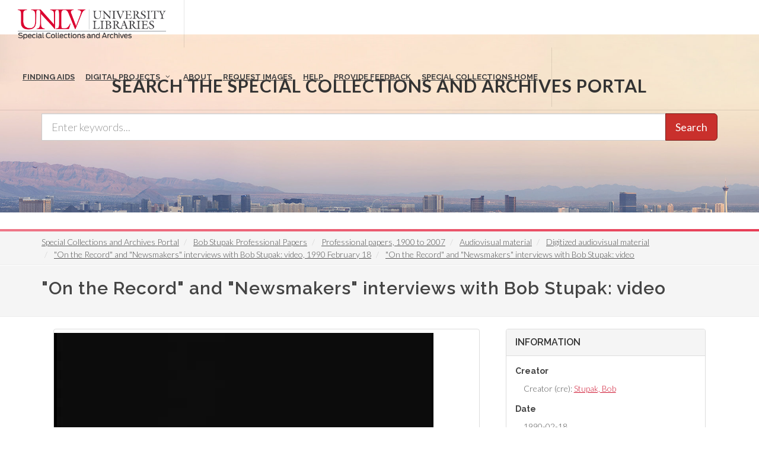

--- FILE ---
content_type: text/html; charset=UTF-8
request_url: https://special.library.unlv.edu/ark%3A/62930/d19g5ms23
body_size: 9189
content:
<!DOCTYPE html>
<html lang="en" dir="ltr" prefix="wgs84_pos: http://www.w3.org/2003/01/geo/wgs84_pos#  org: https://www.w3.org/TR/vocab-org/#org:  xs: http://www.w3.org/2001/XMLSchema#  relators: http://id.loc.gov/vocabulary/relators/  ldp: http://www.w3.org/ns/ldp#  dc11: http://purl.org/dc/elements/1.1/  dcterms: http://purl.org/dc/terms/  nfo: http://www.semanticdesktop.org/ontologies/2007/03/22/nfo/v1.1/  ebucore: http://www.ebu.ch/metadata/ontologies/ebucore/ebucore#  fedora: http://fedora.info/definitions/v4/repository#  owl: http://www.w3.org/2002/07/owl#  ore: http://www.openarchives.org/ore/terms/  rdf: http://www.w3.org/1999/02/22-rdf-syntax-ns#  rdau: http://rdaregistry.info/Elements/u/  islandora: http://islandora.ca/  pcdm: http://pcdm.org/models#  use: http://pcdm.org/use#  iana: http://www.iana.org/assignments/relation/  premis: http://www.loc.gov/premis/rdf/v1#  premis3: http://www.loc.gov/premis/rdf/v3/  co: http://purl.org/co/  content: http://purl.org/rss/1.0/modules/content/  dc: http://purl.org/dc/terms/  foaf: http://xmlns.com/foaf/0.1/  og: http://ogp.me/ns#  rdfs: http://www.w3.org/2000/01/rdf-schema#  schema: http://schema.org/  sioc: http://rdfs.org/sioc/ns#  sioct: http://rdfs.org/sioc/types#  skos: http://www.w3.org/2004/02/skos/core#  xsd: http://www.w3.org/2001/XMLSchema# ">
  <head>
    <meta charset="utf-8" />
<meta name="Generator" content="Drupal 10 (https://www.drupal.org)" />
<meta name="MobileOptimized" content="width" />
<meta name="HandheldFriendly" content="true" />
<meta name="viewport" content="width=device-width, initial-scale=1.0" />
<link rel="alternate" hreflang="en" href="https://special.library.unlv.edu/ark%3A/62930/d19g5ms23" />
<link rel="canonical" href="https://special.library.unlv.edu/ark%3A/62930/d19g5ms23" />
<link rel="shortlink" href="https://special.library.unlv.edu/node/821102" />
<script src="/sites/default/files/google_tag/primary/google_tag.script.js?t97dh1" defer></script>

          <title>&quot;On the Record&quot; and &quot;Newsmakers&quot; interviews with Bob Stupak: video | UNLV Special Collections Portal</title>
        <link rel="stylesheet" media="all" href="/themes/contrib/stable/css/system/components/progress.module.css?t97dh1" />
<link rel="stylesheet" media="all" href="/themes/contrib/stable/css/system/components/ajax-progress.module.css?t97dh1" />
<link rel="stylesheet" media="all" href="/themes/contrib/stable/css/system/components/align.module.css?t97dh1" />
<link rel="stylesheet" media="all" href="/themes/contrib/stable/css/system/components/fieldgroup.module.css?t97dh1" />
<link rel="stylesheet" media="all" href="/themes/contrib/stable/css/system/components/container-inline.module.css?t97dh1" />
<link rel="stylesheet" media="all" href="/themes/contrib/stable/css/system/components/clearfix.module.css?t97dh1" />
<link rel="stylesheet" media="all" href="/themes/contrib/stable/css/system/components/details.module.css?t97dh1" />
<link rel="stylesheet" media="all" href="/themes/contrib/stable/css/system/components/hidden.module.css?t97dh1" />
<link rel="stylesheet" media="all" href="/themes/contrib/stable/css/system/components/item-list.module.css?t97dh1" />
<link rel="stylesheet" media="all" href="/themes/contrib/stable/css/system/components/js.module.css?t97dh1" />
<link rel="stylesheet" media="all" href="/themes/contrib/stable/css/system/components/nowrap.module.css?t97dh1" />
<link rel="stylesheet" media="all" href="/themes/contrib/stable/css/system/components/position-container.module.css?t97dh1" />
<link rel="stylesheet" media="all" href="/themes/contrib/stable/css/system/components/reset-appearance.module.css?t97dh1" />
<link rel="stylesheet" media="all" href="/themes/contrib/stable/css/system/components/resize.module.css?t97dh1" />
<link rel="stylesheet" media="all" href="/themes/contrib/stable/css/system/components/system-status-counter.css?t97dh1" />
<link rel="stylesheet" media="all" href="/themes/contrib/stable/css/system/components/system-status-report-counters.css?t97dh1" />
<link rel="stylesheet" media="all" href="/themes/contrib/stable/css/system/components/system-status-report-general-info.css?t97dh1" />
<link rel="stylesheet" media="all" href="/themes/contrib/stable/css/system/components/tablesort.module.css?t97dh1" />
<link rel="stylesheet" media="all" href="/modules/contrib/field_group/formatters/tabs/horizontal-tabs.css?t97dh1" />
<link rel="stylesheet" media="all" href="/themes/contrib/stable/css/views/views.module.css?t97dh1" />
<link rel="stylesheet" media="all" href="/themes/special_theme_old/includes/animate/animate.css?t97dh1" />
<link rel="stylesheet" media="all" href="/themes/special_theme_old/includes/bootstrap/css/bootstrap.min.css?t97dh1" />
<link rel="stylesheet" media="all" href="/themes/special_theme_old/css/digital_objects.css?t97dh1" />
<link rel="stylesheet" media="all" href="/themes/special_theme_old/includes/flexslider/css/flexslider.css?t97dh1" />
<link rel="stylesheet" media="all" href="/themes/special_theme_old/includes/fontawesome/css/font-awesome.css?t97dh1" />
<link rel="stylesheet" media="all" href="//fonts.googleapis.com/css?family=Lato:300,400,400italic,600,700|Raleway:300,400,500,600,700|Crete+Round:400italic" />
<link rel="stylesheet" media="all" href="/themes/special_theme_old/css/global.css?t97dh1" />
<link rel="stylesheet" media="all" href="/themes/special_theme_old/css/media.css?t97dh1" />
<link rel="stylesheet" media="all" href="/themes/special_theme_old/css/bootstrap.css?t97dh1" />
<link rel="stylesheet" media="all" href="/themes/special_theme_old/css/style.css?t97dh1" />
<link rel="stylesheet" media="all" href="/themes/special_theme_old/css/additional-styles.css?t97dh1" />
<link rel="stylesheet" media="all" href="/themes/special_theme_old/css/animate.css?t97dh1" />
<link rel="stylesheet" media="all" href="/themes/special_theme_old/css/colors.css?t97dh1" />
<link rel="stylesheet" media="all" href="/themes/special_theme_old/css/dark.css?t97dh1" />
<link rel="stylesheet" media="all" href="/themes/special_theme_old/css/font-icons.css?t97dh1" />
<link rel="stylesheet" media="all" href="/themes/special_theme_old/css/magnific-popup.css?t97dh1" />
<link rel="stylesheet" media="all" href="/themes/special_theme_old/css/responsive.css?t97dh1" />
<link rel="stylesheet" media="all" href="/themes/special_theme_old/includes/owl/assets/owl.carousel.css?t97dh1" />
<link rel="stylesheet" media="all" href="/themes/special_theme_old/includes/owl/assets/owl.theme.default.min.css?t97dh1" />
<link rel="stylesheet" media="all" href="/themes/special_theme_old/includes/smartmenus/sm-core-css.css?t97dh1" />
<link rel="stylesheet" media="all" href="/themes/special_theme_old/css/horizontal-tabs.css?t97dh1" />
<link rel="stylesheet" media="all" href="/themes/special_theme_old/css/field-group-info.css?t97dh1" />

    
    <script src="https://challenges.cloudflare.com/turnstile/v0/api.js" async defer></script>
  </head>
  <body class="stretched"  class="path-node not-front page-node-type-dc-object">
    <a class="skip-to-content-link" href="#main-content">
      Skip to main content
    </a>
        <noscript><iframe src="https://www.googletagmanager.com/ns.html?id=GTM-M3FGH7Q" height="0" width="0" style="display:none;visibility:hidden"></iframe></noscript>
      <div class="dialog-off-canvas-main-canvas" data-off-canvas-main-canvas>
    

<!-- Document Wrapper ============================================= -->
	<div id="wrapper" class="clearfix">
	<!-- Header ============================================= -->
		<header id="header" class="full-header transparent-header" data-sticky-class="not-dark">
			<div id="header-wrap">
				<div class="container clearfix">
        	<!-- Logo ============================================= -->
					<div id="logo">
						<a href="/" class="standard-logo" data-dark-logo="/themes/special_theme/images/logo.png"><img src="/themes/special_theme/images/logo.png" alt="UNLV Special Collections and Archives"></a>
						<a href="/" class="retina-logo" data-dark-logo="/themes/special_theme/images/logo.png"><img src="/themes/special_theme/images/logo.png" alt="UNLV Special Collections and Archives"></a>
					</div><!-- #logo end -->
					<!-- Primary Navigation ============================================= -->
 					<div id="primary-menu-trigger" tabindex="0" role="button" aria-label="navigation menu"><i class="icon-reorder" aria-hidden="true"></i></div>
						  <div class="region region-primary-menu">
    <nav role="navigation" aria-labelledby="block-drupal8-parallax-theme-main-menu-menu" id="block-drupal8-parallax-theme-main-menu">
            
  <h2 class="visually-hidden" id="block-drupal8-parallax-theme-main-menu-menu">Main navigation</h2>
  

        
        <!-- Primary Navigation ============================================= -->
    <nav id="primary-menu" class="with-arrows">
                  <ul>
                                <li><a href="/archival-collections"><div>Finding Aids</div></a>
                                    </li>
                        <li class="mega-menu"><a href="/digital-projects"><div>Digital Projects</div></a>
        <div class="mega-menu-content clearfix">
                                                                        <ul class="mega-menu-column col-md-3">
                    <li><a href="/aae"><div><i class="icon-arrow-right2"></i>African American Experience in Las Vegas</div></a></li>
                                                                <li><a href="/collections/saladino"><div><i class="icon-arrow-right2"></i>Charles Saladino Landscape Architecture Collection</div></a></li>
                                                                <li><a href="/collections/cwu"><div><i class="icon-arrow-right2"></i>Culinary Union Photograph Collection</div></a></li>
                                                                <li><a href="/collections/dino"><div><i class="icon-arrow-right2"></i>Dino at the Sands</div></a></li>
                                                                <li><a href="/skyline"><div><i class="icon-arrow-right2"></i>Dreaming the Skyline</div></a></li>
                                                                <li><a href="/search?keys=&amp;f%5B0%5D=digital_project%3AEntertainment"><div><i class="icon-arrow-right2"></i>Entertainment</div></a></li>
                                  </ul>
                                            <ul class="mega-menu-column col-md-3">
                    <li><a href="/collections/historic-landscape"><div><i class="icon-arrow-right2"></i>Historic Landscape of Nevada</div></a></li>
                                                                <li><a href="/collections/hoover-dam"><div><i class="icon-arrow-right2"></i>Hoover Dam</div></a></li>
                                                                <li><a href="/collections/jsc"><div><i class="icon-arrow-right2"></i>Jamey Stillings</div></a></li>
                                                                <li><a href="/collections/menus"><div><i class="icon-arrow-right2"></i>Menus: The Art of Dining</div></a></li>
                                                                <li><a href="/ntsohp"><div><i class="icon-arrow-right2"></i>Nevada Test Site Oral History Project</div></a></li>
                                                                <li><a href="/collections/newspapers"><div><i class="icon-arrow-right2"></i>Newspapers</div></a></li>
                                  </ul>
                                            <ul class="mega-menu-column col-md-3">
                    <li><a href="/search?keys=&amp;f%5B0%5D=material_type%3Aoral%20histories%20%28literary%20works%29"><div><i class="icon-arrow-right2"></i>Oral Histories Collection</div></a></li>
                                                                <li><a href="/search?keys=&amp;f%5B0%5D=material_type%3Aphotographs&amp;display=grid"><div><i class="icon-arrow-right2"></i>Photograph Collections</div></a></li>
                                                                <li><a href="/rebelyell"><div><i class="icon-arrow-right2"></i>Rebel Yell Newspaper</div></a></li>
                                                                <li><a href="/collections/showgirls"><div><i class="icon-arrow-right2"></i>Showgirls</div></a></li>
                                                                <li><a href="/boomtown"><div><i class="icon-arrow-right2"></i>Southern Nevada: The Boomtown Years 1900-1925</div></a></li>
                                                                <li><a href="/collections/maps"><div><i class="icon-arrow-right2"></i>Southern Nevada History in Maps</div></a></li>
                                  </ul>
                                            <ul class="mega-menu-column col-md-3">
                    <li><a href="/jewishheritage"><div><i class="icon-arrow-right2"></i>Southern Nevada Jewish Heritage Project</div></a></li>
                                                                <li><a href="/search?keys=&amp;f%5B0%5D=digital_project%3AUNLV%20CSUN%20Minutes"><div><i class="icon-arrow-right2"></i>UNLV CSUN Records</div></a></li>
                                                                <li><a href="/search?keys=&amp;f%5B0%5D=archival_collection%3AUnion%20Pacific%20Railroad%20Collection&amp;f%5B1%5D=type%3ADigital%20Object"><div><i class="icon-arrow-right2"></i>Union Pacific Railroad Water Documents</div></a></li>
                                                                <li><a href="/collections/box"><div><i class="icon-arrow-right2"></i>Walking Box Ranch Collection</div></a></li>
                                                                <li><a href="/collections/hughes"><div><i class="icon-arrow-right2"></i>Welcome Home Howard</div></a></li>
                                  </ul>
              
                      </li>
                                  <li><a href="/about"><div>About</div></a>
                                    </li>
                                  <li><a href="/request-images"><div>Request Images</div></a>
                                    </li>
                                  <li><a href="/help"><div>Help</div></a>
                                    </li>
                                  <li><a href="https://airtable.com/shrWw2un7XqhpVlAq"><div>Provide Feedback</div></a>
                                    </li>
                                  <li><a href="https://www.library.unlv.edu/speccol/"><div>Special Collections Home</div></a>
                                    </li>
                  </ul>
    </nav><!-- #primary-menu end -->
  


  </nav>

  </div>

				</div>
			</div>
		</header><!-- #header end -->
				<section id="slider" class="slider-parallax" style="background: url('/themes/special_theme/images/h3.jpg'); background-size: cover;" data-height-lg="300" data-height-md="300" data-height-sm="300" data-height-xs="200" data-height-xxs="200">
			<div class="slider-parallax-inner">
				<div class="container clearfix">
					<div class="vertical-middle center">
					            <div class="container">
              <div class="heading-block bottommargin-sm nobottomborder"><h2 class="h4">Search the Special Collections and Archives Portal</h2></div>
              <form action="/search" id="views-exposed-form-solr-search-content-page-1" method="get" role="form" class="bottommargin-xs" accept-charset="UTF-8" title="Search">
                <div class="input-group input-group-lg">
                  <label style="display: none;" for="edit-keys">Search</label>
                  <input title="search box" type="text" id="edit-keys" name="keys" class="form-control" placeholder="Enter keywords...">
                  <span class="input-group-btn"><button class="btn btn-danger" type="submit" id="edit-submit-solr-search-content">Search</button></span>
                </div>
              </form>
            </div>
										</div>
				</div>
			</div>
		</section>
		      		<!-- Breadcrumbs -->
		<div class="color-line"></div>
		    <section id="breadcrumbs">
			<div class="container clearfix">
				  <div class="region region-breadcrumb">
    <div id="block-drupal8-parallax-theme-breadcrumbs" class="block block-system block-system-breadcrumb-block">
  
      
      <div class="content">
        <nav class="breadcrumb" role="navigation" aria-labelledby="system-breadcrumb">
    <h2 id="system-breadcrumb" class="visually-hidden">Breadcrumb</h2>
    <ol class="breadcrumb">
          <li>
                  <a href="/">Special Collections and Archives Portal</a>
              </li>
          <li>
                  <a href="/ark%3A/62930/f1gh91">Bob Stupak Professional Papers</a>
              </li>
          <li>
                  <a href="/node/443552">Professional papers, 1900 to 2007</a>
              </li>
          <li>
                  <a href="/node/543393">Audiovisual material</a>
              </li>
          <li>
                  <a href="/node/812819">Digitized audiovisual material</a>
              </li>
          <li>
                  <a href="/node/812850">&quot;On the Record&quot; and &quot;Newsmakers&quot; interviews with Bob Stupak: video, 1990 February 18</a>
              </li>
          <li>
                  <a href="/ark%3A/62930/d19g5ms23">&quot;On the Record&quot; and &quot;Newsmakers&quot; interviews with Bob Stupak: video</a>
              </li>
        </ol>
  </nav>

    </div>
  </div>

  </div>

			</div>
		</section>
		<!-- breadcrumbs -->
      		<!-- Content ============================================= -->

<a name="main-content" id="main-content"></a>

<!-- Start: Slider -->
  <!-- End: Slider -->


<!-- Start: Home page message -->
  <!--End: Home page message -->

<!-- TEMP BANNER: REMOVE LATER -->
  <!-- END TEMP BANNER -->

<!-- Start: xxx -->
<div class="parallax-widget one">
  <div class="parallax-region- wow">

          <div class="container">
        <div class="row">
          <div class="col-md-12">
              <div class="region region-highlighted">
    <div data-drupal-messages-fallback class="hidden"></div>

  </div>

          </div>
        </div>
      </div>
    
          <div id="page-title">
        <div id="page-title-inner">
          <div class="container">
            <div class="row">
              <div class="col-md-12">
                  <div class="region region-page-title">
    <div id="block-drupal8-parallax-theme-page-title" class="block block-core block-page-title-block">
  
      
      <div class="content">
      
  <h1 class="page-title">&quot;On the Record&quot; and &quot;Newsmakers&quot; interviews with Bob Stupak: video</h1>


    </div>
  </div>

  </div>

              </div>
            </div>
          </div>
        </div>
      </div>
    
    <div class="container">
      <div class="parallax-region">

        <div class="row layout">

          
                      <div class="content_layout">
              <div class="col-md-12">   <div class="region region-content">
    <div id="block-drupal8-parallax-theme-content" class="block block-system block-system-main-block">
  
      
      <div class="content">
      <article data-history-node-id="821102" about="/ark%3A/62930/d19g5ms23" typeof="pcdm:Object" class="node node--type-dc-object node--view-mode-full">

  
      <span property="dc:title" content="&quot;On the Record&quot; and &quot;Newsmakers&quot; interviews with Bob Stupak: video" class="hidden"></span>


  
  <div class="node__content">
    
<section  class="equal">
    
<div  class="col_two_third panel panel-default">
    <div class="views-element-container"><div class="view view-eva view-display-media view-id-display_media view-display-id-service_file js-view-dom-id-324e055f1ab43c2273959d252392db7fc1be51106bf4d5a61adcd666ca3f97c7">
  
    

  
  

      <div class="views-row">
    <article>
  
      
  <div class="field field--name-field-media-video-file field--type-file field--label-visually_hidden">
    <h2 class="field__label visually-hidden">Video file</h2>
              <div class="field__item"><video  controls="controls" width="640" height="480">
      <source  src="/sites/default/files/2024-10/MS_01016_152.mp4" type="video/mp4" />
  </video>
</div>
          </div>

  </article>

  </div>

  
  

  
  

  
  </div>
</div>
<div class="views-element-container"><div class="view view-eva view-display-media view-id-display_media view-display-id-entity_view_2 js-view-dom-id-f994d0c281862ee6fe51f9a120dae92ef4f34a53cb446a755996930a89dbba62">
  
    

  
  

  
  
  

  
  

  
  </div>
</div>
<div class="views-element-container"><div class="view view-eva view-display-media view-id-display_media view-display-id-entity_view_1 js-view-dom-id-462bac28395a64ba68aa4bda8fda1c7f661bb8e1536f89dfbc072d4c340cc447">
  
    

  
  

  
  
  

  
  

  
  </div>
</div>

  </div>
<div  class="col_one_third col_last panel panel-default fadeIn animated">
    <div class="panel-heading">
    <h2 class="panel-title">Information</h2>
  </div>
    <div class="panel-body nobottommargin field-group-wrapper">
    
  <div class="field field--name-field-creator field--type-typed-relation field--label-above">
    <h2 class="field__label">Creator</h2>
          <div class="field__items">
              <div class="field__item">Creator (cre): <a href="/taxonomy/term/15663" rel="dc:creator" hreflang="en">Stupak, Bob</a></div>
              </div>
      </div>

  <div class="field field--name-field-edtf-date field--type-edtf field--label-above">
    <h2 class="field__label">Date</h2>
          <div class="field__items">
              <div property="dc:date" class="field__item">1990-02-18</div>
              </div>
      </div>

  <div class="clearfix text-formatted field field--name-body field--type-text-with-summary field--label-above">
    <h2 class="field__label">Description</h2>
              <div property="dc:description" class="field__item"><p>Channel 8 "On the Record" interview with Bob Stupak; he shares his background and first coming to Las Vegas; developing and promoting his Vegas World casino; relationship with press and media; Superbowl $1 million dollar bet; challenging Donald Trump; developing the concept for the Stratosphere Tower; Tower height controversy; experience owning and running the Las Vegas Bullet newspaper; personal heros; predictions for the future of Las Vegas; Second half is Channel 13 "Newsmakers" interview with Bob Stupak discuss Stratosphere design; predictions for success of the tower; aviation/tower height controversy. Original media VHS, color, aspect ratio 4 x 3, frame size 720 x 486. From the Bob Stupak Professional Papers (MS-01016) -- Professional papers -- Audiovisual material -- Digitized audiovisual clips file.</p></div>
          </div>

  <div class="field field--name-field-digital-id field--type-string field--label-above">
    <h2 class="field__label">Digital ID</h2>
              <div property="dc:identifier" class="field__item">MS_01016_152</div>
          </div>

  <div class="field field--name-field-archival-resource-key field--type-link field--label-above">
    <h2 class="field__label">Permalink</h2>
              <div class="field__item"><a href="http://n2t.net/ark:/62930/d19g5ms23" property="dc:identifier schema:sameAs">http://n2t.net/ark:/62930/d19g5ms23</a></div>
          </div>

  </div>
</div>

  </section><div class="tab-nav clearfix ui-tabs-nav ui-helper-reset ui-helper-clearfix ui-widget-header ui-corner-all field-group-tabs-wrapper"><div data-horizontal-tabs class="horizontal-tabs clearfix">
  <ul data-horizontal-tabs-list class="horizontal-tabs-list visually-hidden"></ul>
  <div data-horizontal-tabs-panes><input class="horizontal-tabs-active-tab" type="hidden" />
<details class="ui-state-default ui-corner-top ui-tabs-active ui-state-active js-form-wrapper form-wrapper" id="edit-group-details" open="open"><summary role="button" aria-controls="edit-group-details" aria-expanded="true">Details</summary><div class="details-wrapper">
    
  <div class="field field--name-field-contributor field--type-typed-relation field--label-above">
    <h2 class="field__label">Contributor</h2>
          <div class="field__items">
              <div class="field__item">Contributor (ctb): <a href="/taxonomy/term/6156" property="dc:contributor" hreflang="en">KLAS-TV (Television station : Las Vegas, Nev.)</a></div>
          <div class="field__item">Contributor (ctb): <a href="/taxonomy/term/26654" property="dc:contributor" hreflang="en">KTNV-TV (Television station : Las Vegas, Nev.)</a></div>
              </div>
      </div>

  <div class="field field--name-field-subject field--type-entity-reference field--label-above">
    <h2 class="field__label">Subject</h2>
          <div class="field__items">
              <div class="field__item"><a href="/taxonomy/term/15663" rel="dc:subject" hreflang="en">Stupak, Bob</a></div>
          <div class="field__item"><a href="/taxonomy/term/21311" rel="dc:subject" hreflang="en">Stratosphere Hotel and Casino (1996-2020)</a></div>
              </div>
      </div>

  <div class="field field--name-field-time-period field--type-entity-reference field--label-above">
    <h2 class="field__label">Time Period</h2>
          <div class="field__items">
              <div class="field__item"><a href="/taxonomy/term/315" rel="dc:temporal schema:temporalCoverage" hreflang="en">1990s (1990 - 1999)</a></div>
              </div>
      </div>

  <div class="field field--name-field-location field--type-entity-reference field--label-above">
    <h2 class="field__label">Place</h2>
          <div class="field__items">
              <div class="field__item"><a href="/taxonomy/term/1010" rel="dc:spatial" hreflang="en">Las Vegas</a></div>
              </div>
      </div>

  <div class="field field--name-field-resource-type field--type-entity-reference field--label-above">
    <h2 class="field__label">Resource Type</h2>
          <div class="field__items">
              <div class="field__item"><a href="/taxonomy/term/103" rel="dc:type" hreflang="en">Moving Image</a></div>
              </div>
      </div>

  <div class="field field--name-field-material-type field--type-entity-reference field--label-above">
    <h2 class="field__label">Material Type</h2>
          <div class="field__items">
              <div class="field__item"><a href="/taxonomy/term/12278" property="dc:medium" hreflang="en">moving images</a></div>
              </div>
      </div>

  <div class="field field--name-field-source field--type-entity-reference field--label-above">
    <h2 class="field__label">Source</h2>
              <div class="field__item"><a href="/node/812850" property="dc:source" hreflang="en">&quot;On the Record&quot; and &quot;Newsmakers&quot; interviews with Bob Stupak: video, 1990 February 18</a></div>
          </div>

  <div class="field field--name-field-archival-collection field--type-entity-reference field--label-above">
    <h2 class="field__label">Archival Collection</h2>
          <div class="field__items">
              <div class="field__item"><a href="/ark%3A/62930/f1gh91" property="dc:isPartOf" hreflang="en">Bob Stupak Professional Papers</a></div>
              </div>
      </div>
</div>
</details>
<details class="ui-state-default ui-corner-top ui-tabs-active ui-state-active js-form-wrapper form-wrapper" id="edit-group-more-info"><summary role="button" aria-controls="edit-group-more-info" aria-expanded="false">More Info</summary><div class="details-wrapper">
    
  <div class="clearfix text-formatted field field--name-field-citation field--type-text-long field--label-above">
    <h2 class="field__label">Citation</h2>
              <div property="dc:bibliographicCitation" class="field__item"><p>MS_01016_152. Bob Stupak Professional Papers, approximately 1900-2007. MS-01016. Special Collections and Archives, University Libraries, University of Nevada, Las Vegas. Las Vegas, Nevada. http://n2t.net/ark:/62930/d19g5ms23</p></div>
          </div>

  <div class="field field--name-field-dc-rights field--type-string-long field--label-above">
    <h2 class="field__label">Rights</h2>
              <div property="dc:rights" class="field__item">This material is made available to facilitate private study, scholarship, or research. It may be protected by copyright, trademark, privacy, publicity rights, or other interests not owned by UNLV. Users are responsible for determining whether permissions are necessary from rights owners for any intended use and for obtaining all required permissions. Acknowledgement of the UNLV University Libraries is requested. For more information, please see the UNLV Special Collections policies on reproduction and use (https://www.library.unlv.edu/speccol/research_and_services/reproductions) or contact us at special.collections@unlv.edu.</div>
          </div>

  <div class="field field--name-field-standard-rights field--type-entity-reference field--label-above">
    <h2 class="field__label">Standardized Rights Statement</h2>
          <div class="field__items">
              <div property="dc:rights" class="field__item"><a href="/taxonomy/term/12268" hreflang="en">In Copyright</a></div>
              </div>
      </div>

  <div class="field field--name-field-digital-provenance field--type-entity-reference field--label-above">
    <h2 class="field__label">Digital Provenance</h2>
          <div class="field__items">
              <div property="dc:provenance" class="field__item">Digitized materials: physical originals are not available for viewing because of fragility or obsolescence</div>
              </div>
      </div>

  <div class="field field--name-field-extent field--type-string field--label-above">
    <h2 class="field__label">Extent</h2>
          <div class="field__items">
              <div property="dc:extent" class="field__item">0:52:30</div>
              </div>
      </div>

  <div class="field field--name-field-language field--type-language-field field--label-above">
    <h2 class="field__label">Language</h2>
          <div class="field__items">
              <div property="dc:language" class="field__item"><p>English</p>
</div>
              </div>
      </div>

  <div class="field field--name-field-publisher field--type-entity-reference field--label-above">
    <h2 class="field__label">Publisher</h2>
              <div property="dc:publisher" class="field__item">University of Nevada, Las Vegas. Libraries</div>
          </div>

  <div class="field field--name-field-mimetype field--type-list-string field--label-above">
    <h2 class="field__label">Format</h2>
          <div class="field__items">
              <div property="dc:format" class="field__item">video/mp4</div>
              </div>
      </div>
</div>
</details>
</div>
</div>
</div>
  </div>

</article>

    </div>
  </div>

  </div>
 </div>
            </div>
          
          
        </div>
      </div>
    </div>
  </div>
</div>
<!-- End: xxx -->

<!-- Start: Home page message -->
  <!--End: Home page message -->


<!-- Start: Home page message -->
  <!--End: Home page message -->


<!-- Start: Home page message -->
<!--End: Home page message -->


<!-- Start: Home page message -->
<!--End: Home page message -->


<!-- Start: Home page message -->
<!--End: Home page message -->
<!-- Collections Carousel only on the front page. -->
<!-- Start: Footer Menu -->
<!-- End: Footer Menu -->


<!-- Start: Copyright -->
	<footer class="page-footer">
		<div class="container">
			<div class="row">
				<div class="color-line"></div>
				<div class="content-wrap nobottompadding">
					<!-- Start: Footer blocks -->
					<div class="container clearfix">
						<div class="equal">
							<div class="col_one_fourth panel-default"><div id="block-specialcollectionsfooter1" class="block block-block-content block-block-contentb9262100-f4f0-483c-8624-547dbdbbc2b3">
  
      
      <div class="content">
      
            <div class="clearfix text-formatted field field--name-body field--type-text-with-summary field--label-hidden field__item"><div class="panel-heading">
<h2 class="panel-title"><i class="icon-book3">&nbsp;</i> Special Collections</h2>
</div>

<div class="panel-body"><span class="bold">4505 South Maryland Pkwy.</span><br>
Box 457010<br>
Las Vegas, Nevada<br>
89154-7010<br>
<br>
<a href="https://www.library.unlv.edu/speccol">Library Site &nbsp;</a><br>
702-895-2234</div>
</div>
      
    </div>
  </div>
</div>
							<div class="col_one_fourth panel-default"><div id="block-specialcollectionsfooter2" class="block block-block-content block-block-contentbec52ed9-f952-405e-8931-6df6eb25ac47">
  
      
      <div class="content">
      
            <div class="clearfix text-formatted field field--name-body field--type-text-with-summary field--label-hidden field__item"><div class="panel-body"><a href="https://www.google.com/maps/place/Lied+Library/@36.1071887,-115.1446077,17z/data=!3m1!4b1!4m5!3m4!1s0x80c8c5aa885d5409:0xe9db91454584497d!8m2!3d36.1071887!4d-115.142419"><img alt="Lied Library map" src="/themes/drupal8_parallax_theme/images/lied-map.jpg"></a><br>
&nbsp;
<h2 class="h5">More Information</h2>

<ul class="iconlist nobottommargin">
	<li><a href="https://cal.library.unlv.edu">Future Library Hours</a></li>
	<li><a href="https://unlv.campusdish.com/Locations/TheCoffeeBeanAndTeaLeaf.aspx">Book 'n Bean Hours</a></li>
	<li><a href="http://www.unlv.edu/parking">Parking Information</a></li>
</ul>
</div>
</div>
      
    </div>
  </div>
</div>
							<div class="col_one_fourth panel-default"><div id="block-specialcollectionsfooter3" class="block block-block-content block-block-content25338880-8469-4a67-b924-8fb18ee683e3">
  
      
      <div class="content">
      
            <div class="clearfix text-formatted field field--name-body field--type-text-with-summary field--label-hidden field__item"><div class="panel-heading">
<h2 class="panel-title"><i class="icon-phone2">&nbsp;</i> Contact</h2>
</div>

<div class="panel-body">
<h3 class="h5">Ask Us!</h3>

<ul class="iconlist nobottommargin">
	<li><a href="http://v2.libanswers.com/chati.php?iid=1222&amp;hash=80a280612041833794463fe234cab005&amp;online=true&amp;referer_title=UNLV%20Libraries%20-%20Ask%20Us&amp;referer=http%3A%2F%2Fask.library.unlv.edu%2F"><i class="icon-comment2">&nbsp;</i>Chat</a></li>
	<li><i class="icon-phone2">&nbsp;</i>Text: 702-945-0822</li>
	<li><i class="icon-phone3">&nbsp;</i>Phone: 702-895-2111</li>
	<li><a href="http://library.unlv.edu/ask/email.php"><i class="icon-email3">&nbsp;</i>Email</a></li>
</ul>
&nbsp;

<h3 class="h5">Social Media</h3>

<ul class="iconlist nobottommargin">
	<li><a href="https://www.facebook.com/unlvspecialcollections"><i class="icon-facebook">&nbsp;</i>Facebook</a></li>
	<li><a href="https://twitter.com/unlvsc"><i class="icon-twitter2">&nbsp;</i>Twitter</a></li>
	<li><a href="http://www.youtube.com/user/unlvlibraries"><i class="icon-youtube">&nbsp;</i>YouTube</a></li>
	<li><a href="http://instagram.com/unlvspeccoll"><i class="icon-instagram2">&nbsp;</i>Instagram</a></li>
	<li><a href="https://www.library.unlv.edu/about/social-media">All Social Media</a></li>
</ul>
</div>
</div>
      
    </div>
  </div>
</div>
							<div class="col_one_fourth col_last panel-default"><div id="block-specialcollectionsfooter4" class="block block-block-content block-block-content61ad61fa-9cd9-499c-8a15-25fd81365b20">
  
      
      <div class="content">
      
            <div class="clearfix text-formatted field field--name-body field--type-text-with-summary field--label-hidden field__item"><div class="panel-heading">
<h2 class="panel-title"><i class="icon-info-sign">&nbsp;</i> More Info</h2>
</div>

<div class="panel-body">
<h3 class="h5">Directories</h3>

<ul class="iconlist nobottommargin">
	<li><a href="https://www.library.unlv.edu/about/staff#librarian-subject">Librarians by Subject</a></li>
	<li><a href="https://www.library.unlv.edu/about/staff">Staff Directory</a></li>
</ul>

<h3 class="h5">Employment</h3>

<ul class="iconlist nobottommargin">
	<li><a href="https://www.library.unlv.edu/employment">Full Time</a></li>
	<li><a href="https://www.library.unlv.edu/employment/student.html">Student</a></li>
</ul>

<h3 class="h5">Feedback</h3>

<ul class="iconlist nobottommargin">
	<li><a href="/ask/email.php">Questions or feedback</a></li>
</ul>

<h3 class="h5">Accessibility</h3>

<ul class="iconlist nobottommargin">
	<li><a href="https://www.library.unlv.edu/accessibility_disabilities">Accessibility</a></li>
</ul>
</div>
</div>
      
    </div>
  </div>
</div>
						</div>
						<div class="clear"></div>
					</div>
					<!-- End: Footer blocks -->
					<!-- Start: Copyright -->
					<div id="copyrights">
						<div class="container clearfix">
							<div class="col_half" style="padding-left:10%;"> © 2026 University of Nevada, Las Vegas<br></div>
              <div class="col_half" style="padding-left:10%;"><a href="https://special.library.unlv.edu/user/login">Login</a><br></div>
						</div>
					</div>
					<!-- End: Copyright -->
				</div><!-- #content-wrap end -->
				<!-- Go To Top ============================================= -->
				<div id="gotoTop" class="icon-angle-up fadeIn animated"></div>
			</div>
		</div>
	</footer>
</div>

  </div>

    
    <script type="application/json" data-drupal-selector="drupal-settings-json">{"path":{"baseUrl":"\/","pathPrefix":"","currentPath":"node\/821102","currentPathIsAdmin":false,"isFront":false,"currentLanguage":"en"},"pluralDelimiter":"\u0003","suppressDeprecationErrors":true,"ajaxPageState":{"libraries":"[base64]","theme":"drupal8_parallax_theme","theme_token":null},"ajaxTrustedUrl":[],"field_group":{"tabs":{"mode":"default","context":"view","settings":{"classes":"tab-nav clearfix ui-tabs-nav ui-helper-reset ui-helper-clearfix ui-widget-header ui-corner-all","id":"","direction":"horizontal"}},"tab":{"mode":"default","context":"view","settings":{"classes":"ui-state-default ui-corner-top ui-tabs-active ui-state-active","id":"","formatter":"open","description":""}},"html_element":{"mode":"default","context":"view","settings":{"classes":"col_two_third panel panel-default","id":"","element":"div","show_label":false,"label_element":"h3","label_element_classes":"","attributes":"","effect":"none","speed":"fast"}}},"widthBreakpoint":640,"user":{"uid":0,"permissionsHash":"1e0fb9930a8f45a06a2c9498253b9064872675b92ca604c7e3160d98d60ae899"}}</script>
<script src="/core/assets/vendor/jquery/jquery.min.js?v=3.7.1"></script>
<script src="/core/assets/vendor/once/once.min.js?v=1.0.1"></script>
<script src="/core/misc/drupalSettingsLoader.js?v=10.4.5"></script>
<script src="/core/misc/drupal.js?v=10.4.5"></script>
<script src="/core/misc/drupal.init.js?v=10.4.5"></script>
<script src="/core/misc/debounce.js?v=10.4.5"></script>
<script src="/core/assets/vendor/tabbable/index.umd.min.js?v=6.2.0"></script>
<script src="/modules/contrib/field_group/formatters/tabs/horizontal-tabs.js?t97dh1"></script>
<script src="/themes/special_theme_old/includes/animate/wow.min.js?v=1.x"></script>
<script src="/core/misc/progress.js?v=10.4.5"></script>
<script src="/core/assets/vendor/loadjs/loadjs.min.js?v=4.3.0"></script>
<script src="/core/misc/announce.js?v=10.4.5"></script>
<script src="/core/misc/message.js?v=10.4.5"></script>
<script src="/core/misc/ajax.js?v=10.4.5"></script>
<script src="/themes/contrib/stable/js/ajax.js?v=10.4.5"></script>
<script src="/themes/special_theme_old/includes/bootstrap/js/bootstrap.min.js?v=1.x"></script>
<script src="/themes/special_theme_old/includes/readmore/readmore.js?t97dh1"></script>
<script src="/themes/special_theme_old/js/digital_objects.js?t97dh1"></script>
<script src="/themes/special_theme_old/includes/flexslider/js/jquery.flexslider-min.js?v=1.x"></script>
<script src="/themes/special_theme_old/js/custom.js?t97dh1"></script>
<script src="/themes/special_theme_old/js/functions.js?t97dh1"></script>
<script src="/themes/special_theme_old/js/plugins.js?t97dh1"></script>
<script src="/themes/special_theme_old/js/search.js?t97dh1"></script>
<script src="/themes/special_theme_old/includes/owl/owl.carousel.min.js?v=1.x"></script>
<script src="/themes/special_theme_old/includes/smartmenus/jquery.smartmenus.min.js?v=1.x"></script>
<script src="/core/misc/form.js?v=10.4.5"></script>
<script src="/core/misc/details-summarized-content.js?v=10.4.5"></script>
<script src="/core/misc/details-aria.js?v=10.4.5"></script>
<script src="/core/misc/details.js?v=10.4.5"></script>

  </body>
</html>
